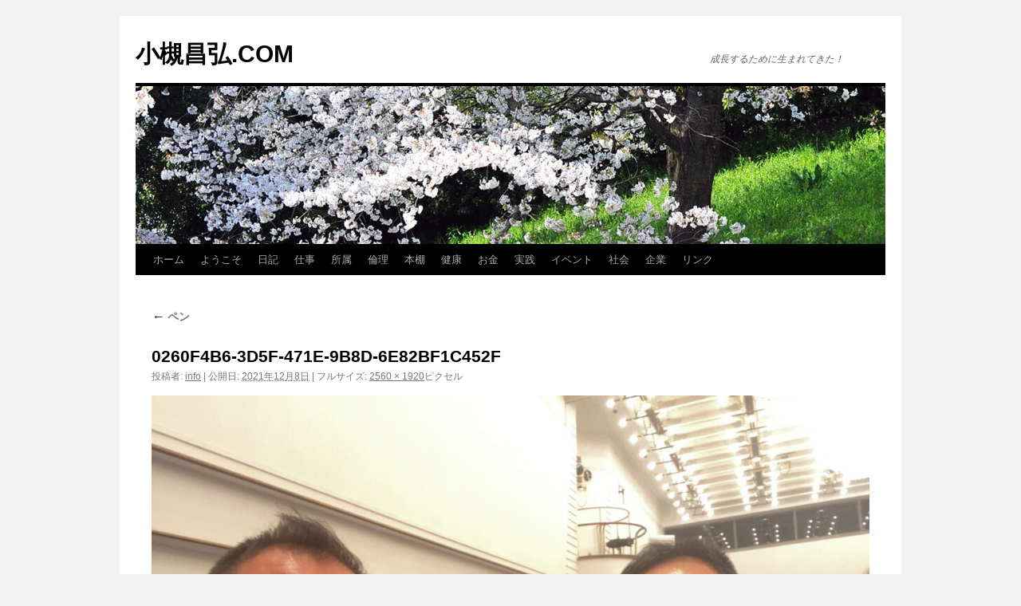

--- FILE ---
content_type: text/html; charset=UTF-8
request_url: http://otsukimasahiro.com/%E3%83%9A%E3%83%B3/0260f4b6-3d5f-471e-9b8d-6e82bf1c452f/
body_size: 9843
content:
<!DOCTYPE html>
<html dir="ltr" lang="ja" prefix="og: https://ogp.me/ns#">
<head>
<meta charset="UTF-8" />

<link rel="profile" href="https://gmpg.org/xfn/11" />
<link rel="stylesheet" type="text/css" media="all" href="http://otsukimasahiro.com/wp-content/themes/twentyten/style.css?ver=20250415" />
<link rel="pingback" href="http://otsukimasahiro.com/xmlrpc.php">
	<style>img:is([sizes="auto" i], [sizes^="auto," i]) { contain-intrinsic-size: 3000px 1500px }</style>
	
		<!-- All in One SEO 4.8.7 - aioseo.com -->
		<title>0260F4B6-3D5F-471E-9B8D-6E82BF1C452F | 小槻昌弘.COM</title>
	<meta name="robots" content="max-image-preview:large" />
	<meta name="author" content="info"/>
	<link rel="canonical" href="http://otsukimasahiro.com/%e3%83%9a%e3%83%b3/0260f4b6-3d5f-471e-9b8d-6e82bf1c452f/" />
	<meta name="generator" content="All in One SEO (AIOSEO) 4.8.7" />
		<meta property="og:locale" content="ja_JP" />
		<meta property="og:site_name" content="小槻昌弘.COM | 成長するために生まれてきた！" />
		<meta property="og:type" content="article" />
		<meta property="og:title" content="0260F4B6-3D5F-471E-9B8D-6E82BF1C452F | 小槻昌弘.COM" />
		<meta property="og:url" content="http://otsukimasahiro.com/%e3%83%9a%e3%83%b3/0260f4b6-3d5f-471e-9b8d-6e82bf1c452f/" />
		<meta property="article:published_time" content="2021-12-07T20:25:51+00:00" />
		<meta property="article:modified_time" content="2021-12-07T20:25:51+00:00" />
		<meta property="article:publisher" content="https://www.facebook.com/otsukimasahiro" />
		<meta name="twitter:card" content="summary" />
		<meta name="twitter:site" content="@otsuki2009" />
		<meta name="twitter:title" content="0260F4B6-3D5F-471E-9B8D-6E82BF1C452F | 小槻昌弘.COM" />
		<meta name="twitter:creator" content="@otsuki2009" />
		<script type="application/ld+json" class="aioseo-schema">
			{"@context":"https:\/\/schema.org","@graph":[{"@type":"BreadcrumbList","@id":"http:\/\/otsukimasahiro.com\/%e3%83%9a%e3%83%b3\/0260f4b6-3d5f-471e-9b8d-6e82bf1c452f\/#breadcrumblist","itemListElement":[{"@type":"ListItem","@id":"http:\/\/otsukimasahiro.com#listItem","position":1,"name":"Home","item":"http:\/\/otsukimasahiro.com","nextItem":{"@type":"ListItem","@id":"http:\/\/otsukimasahiro.com\/%e3%83%9a%e3%83%b3\/0260f4b6-3d5f-471e-9b8d-6e82bf1c452f\/#listItem","name":"0260F4B6-3D5F-471E-9B8D-6E82BF1C452F"}},{"@type":"ListItem","@id":"http:\/\/otsukimasahiro.com\/%e3%83%9a%e3%83%b3\/0260f4b6-3d5f-471e-9b8d-6e82bf1c452f\/#listItem","position":2,"name":"0260F4B6-3D5F-471E-9B8D-6E82BF1C452F","previousItem":{"@type":"ListItem","@id":"http:\/\/otsukimasahiro.com#listItem","name":"Home"}}]},{"@type":"ItemPage","@id":"http:\/\/otsukimasahiro.com\/%e3%83%9a%e3%83%b3\/0260f4b6-3d5f-471e-9b8d-6e82bf1c452f\/#itempage","url":"http:\/\/otsukimasahiro.com\/%e3%83%9a%e3%83%b3\/0260f4b6-3d5f-471e-9b8d-6e82bf1c452f\/","name":"0260F4B6-3D5F-471E-9B8D-6E82BF1C452F | \u5c0f\u69fb\u660c\u5f18.COM","inLanguage":"ja","isPartOf":{"@id":"http:\/\/otsukimasahiro.com\/#website"},"breadcrumb":{"@id":"http:\/\/otsukimasahiro.com\/%e3%83%9a%e3%83%b3\/0260f4b6-3d5f-471e-9b8d-6e82bf1c452f\/#breadcrumblist"},"author":{"@id":"http:\/\/otsukimasahiro.com\/author\/info\/#author"},"creator":{"@id":"http:\/\/otsukimasahiro.com\/author\/info\/#author"},"datePublished":"2021-12-08T05:25:51+09:00","dateModified":"2021-12-08T05:25:51+09:00"},{"@type":"Person","@id":"http:\/\/otsukimasahiro.com\/#person","name":"info"},{"@type":"Person","@id":"http:\/\/otsukimasahiro.com\/author\/info\/#author","url":"http:\/\/otsukimasahiro.com\/author\/info\/","name":"info"},{"@type":"WebSite","@id":"http:\/\/otsukimasahiro.com\/#website","url":"http:\/\/otsukimasahiro.com\/","name":"\u5c0f\u69fb\u660c\u5f18.COM","description":"\u6210\u9577\u3059\u308b\u305f\u3081\u306b\u751f\u307e\u308c\u3066\u304d\u305f\uff01","inLanguage":"ja","publisher":{"@id":"http:\/\/otsukimasahiro.com\/#person"}}]}
		</script>
		<!-- All in One SEO -->

<link rel='dns-prefetch' href='//webfonts.xserver.jp' />
<link rel="alternate" type="application/rss+xml" title="小槻昌弘.COM &raquo; フィード" href="http://otsukimasahiro.com/feed/" />
<link rel="alternate" type="application/rss+xml" title="小槻昌弘.COM &raquo; コメントフィード" href="http://otsukimasahiro.com/comments/feed/" />
<script type="text/javascript">
/* <![CDATA[ */
window._wpemojiSettings = {"baseUrl":"https:\/\/s.w.org\/images\/core\/emoji\/16.0.1\/72x72\/","ext":".png","svgUrl":"https:\/\/s.w.org\/images\/core\/emoji\/16.0.1\/svg\/","svgExt":".svg","source":{"concatemoji":"http:\/\/otsukimasahiro.com\/wp-includes\/js\/wp-emoji-release.min.js?ver=6.8.3"}};
/*! This file is auto-generated */
!function(s,n){var o,i,e;function c(e){try{var t={supportTests:e,timestamp:(new Date).valueOf()};sessionStorage.setItem(o,JSON.stringify(t))}catch(e){}}function p(e,t,n){e.clearRect(0,0,e.canvas.width,e.canvas.height),e.fillText(t,0,0);var t=new Uint32Array(e.getImageData(0,0,e.canvas.width,e.canvas.height).data),a=(e.clearRect(0,0,e.canvas.width,e.canvas.height),e.fillText(n,0,0),new Uint32Array(e.getImageData(0,0,e.canvas.width,e.canvas.height).data));return t.every(function(e,t){return e===a[t]})}function u(e,t){e.clearRect(0,0,e.canvas.width,e.canvas.height),e.fillText(t,0,0);for(var n=e.getImageData(16,16,1,1),a=0;a<n.data.length;a++)if(0!==n.data[a])return!1;return!0}function f(e,t,n,a){switch(t){case"flag":return n(e,"\ud83c\udff3\ufe0f\u200d\u26a7\ufe0f","\ud83c\udff3\ufe0f\u200b\u26a7\ufe0f")?!1:!n(e,"\ud83c\udde8\ud83c\uddf6","\ud83c\udde8\u200b\ud83c\uddf6")&&!n(e,"\ud83c\udff4\udb40\udc67\udb40\udc62\udb40\udc65\udb40\udc6e\udb40\udc67\udb40\udc7f","\ud83c\udff4\u200b\udb40\udc67\u200b\udb40\udc62\u200b\udb40\udc65\u200b\udb40\udc6e\u200b\udb40\udc67\u200b\udb40\udc7f");case"emoji":return!a(e,"\ud83e\udedf")}return!1}function g(e,t,n,a){var r="undefined"!=typeof WorkerGlobalScope&&self instanceof WorkerGlobalScope?new OffscreenCanvas(300,150):s.createElement("canvas"),o=r.getContext("2d",{willReadFrequently:!0}),i=(o.textBaseline="top",o.font="600 32px Arial",{});return e.forEach(function(e){i[e]=t(o,e,n,a)}),i}function t(e){var t=s.createElement("script");t.src=e,t.defer=!0,s.head.appendChild(t)}"undefined"!=typeof Promise&&(o="wpEmojiSettingsSupports",i=["flag","emoji"],n.supports={everything:!0,everythingExceptFlag:!0},e=new Promise(function(e){s.addEventListener("DOMContentLoaded",e,{once:!0})}),new Promise(function(t){var n=function(){try{var e=JSON.parse(sessionStorage.getItem(o));if("object"==typeof e&&"number"==typeof e.timestamp&&(new Date).valueOf()<e.timestamp+604800&&"object"==typeof e.supportTests)return e.supportTests}catch(e){}return null}();if(!n){if("undefined"!=typeof Worker&&"undefined"!=typeof OffscreenCanvas&&"undefined"!=typeof URL&&URL.createObjectURL&&"undefined"!=typeof Blob)try{var e="postMessage("+g.toString()+"("+[JSON.stringify(i),f.toString(),p.toString(),u.toString()].join(",")+"));",a=new Blob([e],{type:"text/javascript"}),r=new Worker(URL.createObjectURL(a),{name:"wpTestEmojiSupports"});return void(r.onmessage=function(e){c(n=e.data),r.terminate(),t(n)})}catch(e){}c(n=g(i,f,p,u))}t(n)}).then(function(e){for(var t in e)n.supports[t]=e[t],n.supports.everything=n.supports.everything&&n.supports[t],"flag"!==t&&(n.supports.everythingExceptFlag=n.supports.everythingExceptFlag&&n.supports[t]);n.supports.everythingExceptFlag=n.supports.everythingExceptFlag&&!n.supports.flag,n.DOMReady=!1,n.readyCallback=function(){n.DOMReady=!0}}).then(function(){return e}).then(function(){var e;n.supports.everything||(n.readyCallback(),(e=n.source||{}).concatemoji?t(e.concatemoji):e.wpemoji&&e.twemoji&&(t(e.twemoji),t(e.wpemoji)))}))}((window,document),window._wpemojiSettings);
/* ]]> */
</script>
<style id='wp-emoji-styles-inline-css' type='text/css'>

	img.wp-smiley, img.emoji {
		display: inline !important;
		border: none !important;
		box-shadow: none !important;
		height: 1em !important;
		width: 1em !important;
		margin: 0 0.07em !important;
		vertical-align: -0.1em !important;
		background: none !important;
		padding: 0 !important;
	}
</style>
<link rel='stylesheet' id='wp-block-library-css' href='http://otsukimasahiro.com/wp-includes/css/dist/block-library/style.min.css?ver=6.8.3' type='text/css' media='all' />
<style id='wp-block-library-theme-inline-css' type='text/css'>
.wp-block-audio :where(figcaption){color:#555;font-size:13px;text-align:center}.is-dark-theme .wp-block-audio :where(figcaption){color:#ffffffa6}.wp-block-audio{margin:0 0 1em}.wp-block-code{border:1px solid #ccc;border-radius:4px;font-family:Menlo,Consolas,monaco,monospace;padding:.8em 1em}.wp-block-embed :where(figcaption){color:#555;font-size:13px;text-align:center}.is-dark-theme .wp-block-embed :where(figcaption){color:#ffffffa6}.wp-block-embed{margin:0 0 1em}.blocks-gallery-caption{color:#555;font-size:13px;text-align:center}.is-dark-theme .blocks-gallery-caption{color:#ffffffa6}:root :where(.wp-block-image figcaption){color:#555;font-size:13px;text-align:center}.is-dark-theme :root :where(.wp-block-image figcaption){color:#ffffffa6}.wp-block-image{margin:0 0 1em}.wp-block-pullquote{border-bottom:4px solid;border-top:4px solid;color:currentColor;margin-bottom:1.75em}.wp-block-pullquote cite,.wp-block-pullquote footer,.wp-block-pullquote__citation{color:currentColor;font-size:.8125em;font-style:normal;text-transform:uppercase}.wp-block-quote{border-left:.25em solid;margin:0 0 1.75em;padding-left:1em}.wp-block-quote cite,.wp-block-quote footer{color:currentColor;font-size:.8125em;font-style:normal;position:relative}.wp-block-quote:where(.has-text-align-right){border-left:none;border-right:.25em solid;padding-left:0;padding-right:1em}.wp-block-quote:where(.has-text-align-center){border:none;padding-left:0}.wp-block-quote.is-large,.wp-block-quote.is-style-large,.wp-block-quote:where(.is-style-plain){border:none}.wp-block-search .wp-block-search__label{font-weight:700}.wp-block-search__button{border:1px solid #ccc;padding:.375em .625em}:where(.wp-block-group.has-background){padding:1.25em 2.375em}.wp-block-separator.has-css-opacity{opacity:.4}.wp-block-separator{border:none;border-bottom:2px solid;margin-left:auto;margin-right:auto}.wp-block-separator.has-alpha-channel-opacity{opacity:1}.wp-block-separator:not(.is-style-wide):not(.is-style-dots){width:100px}.wp-block-separator.has-background:not(.is-style-dots){border-bottom:none;height:1px}.wp-block-separator.has-background:not(.is-style-wide):not(.is-style-dots){height:2px}.wp-block-table{margin:0 0 1em}.wp-block-table td,.wp-block-table th{word-break:normal}.wp-block-table :where(figcaption){color:#555;font-size:13px;text-align:center}.is-dark-theme .wp-block-table :where(figcaption){color:#ffffffa6}.wp-block-video :where(figcaption){color:#555;font-size:13px;text-align:center}.is-dark-theme .wp-block-video :where(figcaption){color:#ffffffa6}.wp-block-video{margin:0 0 1em}:root :where(.wp-block-template-part.has-background){margin-bottom:0;margin-top:0;padding:1.25em 2.375em}
</style>
<style id='classic-theme-styles-inline-css' type='text/css'>
/*! This file is auto-generated */
.wp-block-button__link{color:#fff;background-color:#32373c;border-radius:9999px;box-shadow:none;text-decoration:none;padding:calc(.667em + 2px) calc(1.333em + 2px);font-size:1.125em}.wp-block-file__button{background:#32373c;color:#fff;text-decoration:none}
</style>
<style id='pdfemb-pdf-embedder-viewer-style-inline-css' type='text/css'>
.wp-block-pdfemb-pdf-embedder-viewer{max-width:none}

</style>
<style id='global-styles-inline-css' type='text/css'>
:root{--wp--preset--aspect-ratio--square: 1;--wp--preset--aspect-ratio--4-3: 4/3;--wp--preset--aspect-ratio--3-4: 3/4;--wp--preset--aspect-ratio--3-2: 3/2;--wp--preset--aspect-ratio--2-3: 2/3;--wp--preset--aspect-ratio--16-9: 16/9;--wp--preset--aspect-ratio--9-16: 9/16;--wp--preset--color--black: #000;--wp--preset--color--cyan-bluish-gray: #abb8c3;--wp--preset--color--white: #fff;--wp--preset--color--pale-pink: #f78da7;--wp--preset--color--vivid-red: #cf2e2e;--wp--preset--color--luminous-vivid-orange: #ff6900;--wp--preset--color--luminous-vivid-amber: #fcb900;--wp--preset--color--light-green-cyan: #7bdcb5;--wp--preset--color--vivid-green-cyan: #00d084;--wp--preset--color--pale-cyan-blue: #8ed1fc;--wp--preset--color--vivid-cyan-blue: #0693e3;--wp--preset--color--vivid-purple: #9b51e0;--wp--preset--color--blue: #0066cc;--wp--preset--color--medium-gray: #666;--wp--preset--color--light-gray: #f1f1f1;--wp--preset--gradient--vivid-cyan-blue-to-vivid-purple: linear-gradient(135deg,rgba(6,147,227,1) 0%,rgb(155,81,224) 100%);--wp--preset--gradient--light-green-cyan-to-vivid-green-cyan: linear-gradient(135deg,rgb(122,220,180) 0%,rgb(0,208,130) 100%);--wp--preset--gradient--luminous-vivid-amber-to-luminous-vivid-orange: linear-gradient(135deg,rgba(252,185,0,1) 0%,rgba(255,105,0,1) 100%);--wp--preset--gradient--luminous-vivid-orange-to-vivid-red: linear-gradient(135deg,rgba(255,105,0,1) 0%,rgb(207,46,46) 100%);--wp--preset--gradient--very-light-gray-to-cyan-bluish-gray: linear-gradient(135deg,rgb(238,238,238) 0%,rgb(169,184,195) 100%);--wp--preset--gradient--cool-to-warm-spectrum: linear-gradient(135deg,rgb(74,234,220) 0%,rgb(151,120,209) 20%,rgb(207,42,186) 40%,rgb(238,44,130) 60%,rgb(251,105,98) 80%,rgb(254,248,76) 100%);--wp--preset--gradient--blush-light-purple: linear-gradient(135deg,rgb(255,206,236) 0%,rgb(152,150,240) 100%);--wp--preset--gradient--blush-bordeaux: linear-gradient(135deg,rgb(254,205,165) 0%,rgb(254,45,45) 50%,rgb(107,0,62) 100%);--wp--preset--gradient--luminous-dusk: linear-gradient(135deg,rgb(255,203,112) 0%,rgb(199,81,192) 50%,rgb(65,88,208) 100%);--wp--preset--gradient--pale-ocean: linear-gradient(135deg,rgb(255,245,203) 0%,rgb(182,227,212) 50%,rgb(51,167,181) 100%);--wp--preset--gradient--electric-grass: linear-gradient(135deg,rgb(202,248,128) 0%,rgb(113,206,126) 100%);--wp--preset--gradient--midnight: linear-gradient(135deg,rgb(2,3,129) 0%,rgb(40,116,252) 100%);--wp--preset--font-size--small: 13px;--wp--preset--font-size--medium: 20px;--wp--preset--font-size--large: 36px;--wp--preset--font-size--x-large: 42px;--wp--preset--spacing--20: 0.44rem;--wp--preset--spacing--30: 0.67rem;--wp--preset--spacing--40: 1rem;--wp--preset--spacing--50: 1.5rem;--wp--preset--spacing--60: 2.25rem;--wp--preset--spacing--70: 3.38rem;--wp--preset--spacing--80: 5.06rem;--wp--preset--shadow--natural: 6px 6px 9px rgba(0, 0, 0, 0.2);--wp--preset--shadow--deep: 12px 12px 50px rgba(0, 0, 0, 0.4);--wp--preset--shadow--sharp: 6px 6px 0px rgba(0, 0, 0, 0.2);--wp--preset--shadow--outlined: 6px 6px 0px -3px rgba(255, 255, 255, 1), 6px 6px rgba(0, 0, 0, 1);--wp--preset--shadow--crisp: 6px 6px 0px rgba(0, 0, 0, 1);}:where(.is-layout-flex){gap: 0.5em;}:where(.is-layout-grid){gap: 0.5em;}body .is-layout-flex{display: flex;}.is-layout-flex{flex-wrap: wrap;align-items: center;}.is-layout-flex > :is(*, div){margin: 0;}body .is-layout-grid{display: grid;}.is-layout-grid > :is(*, div){margin: 0;}:where(.wp-block-columns.is-layout-flex){gap: 2em;}:where(.wp-block-columns.is-layout-grid){gap: 2em;}:where(.wp-block-post-template.is-layout-flex){gap: 1.25em;}:where(.wp-block-post-template.is-layout-grid){gap: 1.25em;}.has-black-color{color: var(--wp--preset--color--black) !important;}.has-cyan-bluish-gray-color{color: var(--wp--preset--color--cyan-bluish-gray) !important;}.has-white-color{color: var(--wp--preset--color--white) !important;}.has-pale-pink-color{color: var(--wp--preset--color--pale-pink) !important;}.has-vivid-red-color{color: var(--wp--preset--color--vivid-red) !important;}.has-luminous-vivid-orange-color{color: var(--wp--preset--color--luminous-vivid-orange) !important;}.has-luminous-vivid-amber-color{color: var(--wp--preset--color--luminous-vivid-amber) !important;}.has-light-green-cyan-color{color: var(--wp--preset--color--light-green-cyan) !important;}.has-vivid-green-cyan-color{color: var(--wp--preset--color--vivid-green-cyan) !important;}.has-pale-cyan-blue-color{color: var(--wp--preset--color--pale-cyan-blue) !important;}.has-vivid-cyan-blue-color{color: var(--wp--preset--color--vivid-cyan-blue) !important;}.has-vivid-purple-color{color: var(--wp--preset--color--vivid-purple) !important;}.has-black-background-color{background-color: var(--wp--preset--color--black) !important;}.has-cyan-bluish-gray-background-color{background-color: var(--wp--preset--color--cyan-bluish-gray) !important;}.has-white-background-color{background-color: var(--wp--preset--color--white) !important;}.has-pale-pink-background-color{background-color: var(--wp--preset--color--pale-pink) !important;}.has-vivid-red-background-color{background-color: var(--wp--preset--color--vivid-red) !important;}.has-luminous-vivid-orange-background-color{background-color: var(--wp--preset--color--luminous-vivid-orange) !important;}.has-luminous-vivid-amber-background-color{background-color: var(--wp--preset--color--luminous-vivid-amber) !important;}.has-light-green-cyan-background-color{background-color: var(--wp--preset--color--light-green-cyan) !important;}.has-vivid-green-cyan-background-color{background-color: var(--wp--preset--color--vivid-green-cyan) !important;}.has-pale-cyan-blue-background-color{background-color: var(--wp--preset--color--pale-cyan-blue) !important;}.has-vivid-cyan-blue-background-color{background-color: var(--wp--preset--color--vivid-cyan-blue) !important;}.has-vivid-purple-background-color{background-color: var(--wp--preset--color--vivid-purple) !important;}.has-black-border-color{border-color: var(--wp--preset--color--black) !important;}.has-cyan-bluish-gray-border-color{border-color: var(--wp--preset--color--cyan-bluish-gray) !important;}.has-white-border-color{border-color: var(--wp--preset--color--white) !important;}.has-pale-pink-border-color{border-color: var(--wp--preset--color--pale-pink) !important;}.has-vivid-red-border-color{border-color: var(--wp--preset--color--vivid-red) !important;}.has-luminous-vivid-orange-border-color{border-color: var(--wp--preset--color--luminous-vivid-orange) !important;}.has-luminous-vivid-amber-border-color{border-color: var(--wp--preset--color--luminous-vivid-amber) !important;}.has-light-green-cyan-border-color{border-color: var(--wp--preset--color--light-green-cyan) !important;}.has-vivid-green-cyan-border-color{border-color: var(--wp--preset--color--vivid-green-cyan) !important;}.has-pale-cyan-blue-border-color{border-color: var(--wp--preset--color--pale-cyan-blue) !important;}.has-vivid-cyan-blue-border-color{border-color: var(--wp--preset--color--vivid-cyan-blue) !important;}.has-vivid-purple-border-color{border-color: var(--wp--preset--color--vivid-purple) !important;}.has-vivid-cyan-blue-to-vivid-purple-gradient-background{background: var(--wp--preset--gradient--vivid-cyan-blue-to-vivid-purple) !important;}.has-light-green-cyan-to-vivid-green-cyan-gradient-background{background: var(--wp--preset--gradient--light-green-cyan-to-vivid-green-cyan) !important;}.has-luminous-vivid-amber-to-luminous-vivid-orange-gradient-background{background: var(--wp--preset--gradient--luminous-vivid-amber-to-luminous-vivid-orange) !important;}.has-luminous-vivid-orange-to-vivid-red-gradient-background{background: var(--wp--preset--gradient--luminous-vivid-orange-to-vivid-red) !important;}.has-very-light-gray-to-cyan-bluish-gray-gradient-background{background: var(--wp--preset--gradient--very-light-gray-to-cyan-bluish-gray) !important;}.has-cool-to-warm-spectrum-gradient-background{background: var(--wp--preset--gradient--cool-to-warm-spectrum) !important;}.has-blush-light-purple-gradient-background{background: var(--wp--preset--gradient--blush-light-purple) !important;}.has-blush-bordeaux-gradient-background{background: var(--wp--preset--gradient--blush-bordeaux) !important;}.has-luminous-dusk-gradient-background{background: var(--wp--preset--gradient--luminous-dusk) !important;}.has-pale-ocean-gradient-background{background: var(--wp--preset--gradient--pale-ocean) !important;}.has-electric-grass-gradient-background{background: var(--wp--preset--gradient--electric-grass) !important;}.has-midnight-gradient-background{background: var(--wp--preset--gradient--midnight) !important;}.has-small-font-size{font-size: var(--wp--preset--font-size--small) !important;}.has-medium-font-size{font-size: var(--wp--preset--font-size--medium) !important;}.has-large-font-size{font-size: var(--wp--preset--font-size--large) !important;}.has-x-large-font-size{font-size: var(--wp--preset--font-size--x-large) !important;}
:where(.wp-block-post-template.is-layout-flex){gap: 1.25em;}:where(.wp-block-post-template.is-layout-grid){gap: 1.25em;}
:where(.wp-block-columns.is-layout-flex){gap: 2em;}:where(.wp-block-columns.is-layout-grid){gap: 2em;}
:root :where(.wp-block-pullquote){font-size: 1.5em;line-height: 1.6;}
</style>
<link rel='stylesheet' id='twentyten-block-style-css' href='http://otsukimasahiro.com/wp-content/themes/twentyten/blocks.css?ver=20250220' type='text/css' media='all' />
<script type="text/javascript" src="http://otsukimasahiro.com/wp-includes/js/jquery/jquery.min.js?ver=3.7.1" id="jquery-core-js"></script>
<script type="text/javascript" src="http://otsukimasahiro.com/wp-includes/js/jquery/jquery-migrate.min.js?ver=3.4.1" id="jquery-migrate-js"></script>
<script type="text/javascript" src="//webfonts.xserver.jp/js/xserverv3.js?fadein=0&amp;ver=2.0.8" id="typesquare_std-js"></script>
<link rel="https://api.w.org/" href="http://otsukimasahiro.com/wp-json/" /><link rel="alternate" title="JSON" type="application/json" href="http://otsukimasahiro.com/wp-json/wp/v2/media/2956" /><link rel="EditURI" type="application/rsd+xml" title="RSD" href="http://otsukimasahiro.com/xmlrpc.php?rsd" />
<meta name="generator" content="WordPress 6.8.3" />
<link rel='shortlink' href='http://otsukimasahiro.com/?p=2956' />
<link rel="alternate" title="oEmbed (JSON)" type="application/json+oembed" href="http://otsukimasahiro.com/wp-json/oembed/1.0/embed?url=http%3A%2F%2Fotsukimasahiro.com%2F%25e3%2583%259a%25e3%2583%25b3%2F0260f4b6-3d5f-471e-9b8d-6e82bf1c452f%2F" />
<link rel="alternate" title="oEmbed (XML)" type="text/xml+oembed" href="http://otsukimasahiro.com/wp-json/oembed/1.0/embed?url=http%3A%2F%2Fotsukimasahiro.com%2F%25e3%2583%259a%25e3%2583%25b3%2F0260f4b6-3d5f-471e-9b8d-6e82bf1c452f%2F&#038;format=xml" />
<style data-context="foundation-flickity-css">/*! Flickity v2.0.2
http://flickity.metafizzy.co
---------------------------------------------- */.flickity-enabled{position:relative}.flickity-enabled:focus{outline:0}.flickity-viewport{overflow:hidden;position:relative;height:100%}.flickity-slider{position:absolute;width:100%;height:100%}.flickity-enabled.is-draggable{-webkit-tap-highlight-color:transparent;tap-highlight-color:transparent;-webkit-user-select:none;-moz-user-select:none;-ms-user-select:none;user-select:none}.flickity-enabled.is-draggable .flickity-viewport{cursor:move;cursor:-webkit-grab;cursor:grab}.flickity-enabled.is-draggable .flickity-viewport.is-pointer-down{cursor:-webkit-grabbing;cursor:grabbing}.flickity-prev-next-button{position:absolute;top:50%;width:44px;height:44px;border:none;border-radius:50%;background:#fff;background:hsla(0,0%,100%,.75);cursor:pointer;-webkit-transform:translateY(-50%);transform:translateY(-50%)}.flickity-prev-next-button:hover{background:#fff}.flickity-prev-next-button:focus{outline:0;box-shadow:0 0 0 5px #09f}.flickity-prev-next-button:active{opacity:.6}.flickity-prev-next-button.previous{left:10px}.flickity-prev-next-button.next{right:10px}.flickity-rtl .flickity-prev-next-button.previous{left:auto;right:10px}.flickity-rtl .flickity-prev-next-button.next{right:auto;left:10px}.flickity-prev-next-button:disabled{opacity:.3;cursor:auto}.flickity-prev-next-button svg{position:absolute;left:20%;top:20%;width:60%;height:60%}.flickity-prev-next-button .arrow{fill:#333}.flickity-page-dots{position:absolute;width:100%;bottom:-25px;padding:0;margin:0;list-style:none;text-align:center;line-height:1}.flickity-rtl .flickity-page-dots{direction:rtl}.flickity-page-dots .dot{display:inline-block;width:10px;height:10px;margin:0 8px;background:#333;border-radius:50%;opacity:.25;cursor:pointer}.flickity-page-dots .dot.is-selected{opacity:1}</style><style data-context="foundation-slideout-css">.slideout-menu{position:fixed;left:0;top:0;bottom:0;right:auto;z-index:0;width:256px;overflow-y:auto;-webkit-overflow-scrolling:touch;display:none}.slideout-menu.pushit-right{left:auto;right:0}.slideout-panel{position:relative;z-index:1;will-change:transform}.slideout-open,.slideout-open .slideout-panel,.slideout-open body{overflow:hidden}.slideout-open .slideout-menu{display:block}.pushit{display:none}</style><link rel="icon" href="http://otsukimasahiro.com/wp-content/uploads/2020/04/cropped-BE163822-A0A7-437D-92AB-1183BC294D68-32x32.jpeg" sizes="32x32" />
<link rel="icon" href="http://otsukimasahiro.com/wp-content/uploads/2020/04/cropped-BE163822-A0A7-437D-92AB-1183BC294D68-192x192.jpeg" sizes="192x192" />
<link rel="apple-touch-icon" href="http://otsukimasahiro.com/wp-content/uploads/2020/04/cropped-BE163822-A0A7-437D-92AB-1183BC294D68-180x180.jpeg" />
<meta name="msapplication-TileImage" content="http://otsukimasahiro.com/wp-content/uploads/2020/04/cropped-BE163822-A0A7-437D-92AB-1183BC294D68-270x270.jpeg" />
<style>.ios7.web-app-mode.has-fixed header{ background-color: rgba(3,122,221,.88);}</style></head>

<body class="attachment wp-singular attachment-template-default single single-attachment postid-2956 attachmentid-2956 attachment-jpeg wp-theme-twentyten">
<div id="wrapper" class="hfeed">
		<a href="#content" class="screen-reader-text skip-link">コンテンツへスキップ</a>
	<div id="header">
		<div id="masthead">
			<div id="branding" role="banner">
								<div id="site-title">
					<span>
											<a href="http://otsukimasahiro.com/" rel="home" >小槻昌弘.COM</a>
					</span>
				</div>
				<div id="site-description">成長するために生まれてきた！</div>

				<img src="http://otsukimasahiro.com/wp-content/themes/twentyten/images/headers/cherryblossoms.jpg" width="940" height="198" alt="小槻昌弘.COM" decoding="async" fetchpriority="high" />			</div><!-- #branding -->

			<div id="access" role="navigation">
				<div class="menu-header"><ul id="menu-menu-1" class="menu"><li id="menu-item-4753" class="menu-item menu-item-type-custom menu-item-object-custom menu-item-home menu-item-4753"><a href="http://otsukimasahiro.com/">ホーム</a></li>
<li id="menu-item-4754" class="menu-item menu-item-type-post_type menu-item-object-page menu-item-4754"><a href="http://otsukimasahiro.com/%e5%b0%8f%e6%a7%bb%e6%98%8c%e5%bc%98%e3%83%89%e3%83%83%e3%83%88%e3%82%b3%e3%83%a0%e3%81%b8%e3%82%88%e3%81%86%e3%81%93%e3%81%9d%ef%bc%81/">ようこそ</a></li>
<li id="menu-item-4774" class="menu-item menu-item-type-taxonomy menu-item-object-category menu-item-4774"><a href="http://otsukimasahiro.com/category/%e6%97%a5%e8%a8%98/">日記</a></li>
<li id="menu-item-4756" class="menu-item menu-item-type-post_type menu-item-object-page menu-item-has-children menu-item-4756"><a href="http://otsukimasahiro.com/%e4%bb%95%e4%ba%8b/">仕事</a>
<ul class="sub-menu">
	<li id="menu-item-4806" class="menu-item menu-item-type-taxonomy menu-item-object-category menu-item-4806"><a href="http://otsukimasahiro.com/category/%e4%b8%8d%e5%8b%95%e7%94%a3/">不動産</a></li>
	<li id="menu-item-4807" class="menu-item menu-item-type-taxonomy menu-item-object-category menu-item-4807"><a href="http://otsukimasahiro.com/category/%e7%ab%b6%e5%a3%b2%e4%b8%8d%e5%8b%95%e7%94%a3/">競売不動産</a></li>
</ul>
</li>
<li id="menu-item-4758" class="menu-item menu-item-type-post_type menu-item-object-page menu-item-4758"><a href="http://otsukimasahiro.com/%e6%89%80%e5%b1%9e/">所属</a></li>
<li id="menu-item-4794" class="menu-item menu-item-type-taxonomy menu-item-object-category menu-item-4794"><a href="http://otsukimasahiro.com/category/%e5%80%ab%e7%90%86/">倫理</a></li>
<li id="menu-item-3399" class="menu-item menu-item-type-taxonomy menu-item-object-category menu-item-3399"><a href="http://otsukimasahiro.com/category/%e6%9c%ac/">本棚</a></li>
<li id="menu-item-4771" class="menu-item menu-item-type-taxonomy menu-item-object-category menu-item-4771"><a href="http://otsukimasahiro.com/category/%e5%81%a5%e5%ba%b7/">健康</a></li>
<li id="menu-item-4772" class="menu-item menu-item-type-taxonomy menu-item-object-category menu-item-4772"><a href="http://otsukimasahiro.com/category/%e7%b5%8c%e6%b8%88%e5%8a%9b/">お金</a></li>
<li id="menu-item-4773" class="menu-item menu-item-type-taxonomy menu-item-object-category menu-item-4773"><a href="http://otsukimasahiro.com/category/%e5%ae%9f%e8%b7%b5/">実践</a></li>
<li id="menu-item-4805" class="menu-item menu-item-type-taxonomy menu-item-object-category menu-item-has-children menu-item-4805"><a href="http://otsukimasahiro.com/category/%e9%9f%b3%e6%a5%bd/">イベント</a>
<ul class="sub-menu">
	<li id="menu-item-4775" class="menu-item menu-item-type-taxonomy menu-item-object-category menu-item-4775"><a href="http://otsukimasahiro.com/category/%e6%ad%8c%e5%a3%b0/">歌声</a></li>
</ul>
</li>
<li id="menu-item-4819" class="menu-item menu-item-type-taxonomy menu-item-object-category menu-item-has-children menu-item-4819"><a href="http://otsukimasahiro.com/category/%e7%a4%be%e4%bc%9a/">社会</a>
<ul class="sub-menu">
	<li id="menu-item-4820" class="menu-item menu-item-type-taxonomy menu-item-object-category menu-item-4820"><a href="http://otsukimasahiro.com/category/%e7%a4%be%e4%bc%9a/%e8%b2%a2%e7%8c%ae/">貢献</a></li>
</ul>
</li>
<li id="menu-item-4757" class="menu-item menu-item-type-post_type menu-item-object-page menu-item-4757"><a href="http://otsukimasahiro.com/%e5%80%ab%e7%90%86%e6%b3%95%e4%ba%ba%e4%bc%9a%e5%8f%82%e5%8a%a0%e4%bc%81%e6%a5%ad/">企業</a></li>
<li id="menu-item-4791" class="menu-item menu-item-type-post_type menu-item-object-page menu-item-4791"><a href="http://otsukimasahiro.com/%e3%82%b5%e3%82%a4%e3%83%88%e3%83%aa%e3%83%b3%e3%82%af/">リンク</a></li>
</ul></div>			</div><!-- #access -->
		</div><!-- #masthead -->
	</div><!-- #header -->

	<div id="main">

		<div id="container" class="single-attachment">
			<div id="content" role="main">

			

									<p class="page-title"><a href="http://otsukimasahiro.com/%e3%83%9a%e3%83%b3/" title="ペン へ移動" rel="gallery">
						<span class="meta-nav">&larr;</span> ペン					</a></p>
				
					<div id="post-2956" class="post-2956 attachment type-attachment status-inherit hentry">
					<h2 class="entry-title">0260F4B6-3D5F-471E-9B8D-6E82BF1C452F</h2>

					<div class="entry-meta">
						<span class="meta-prep meta-prep-author">投稿者:</span> <span class="author vcard"><a class="url fn n" href="http://otsukimasahiro.com/author/info/" title="info の投稿をすべて表示" rel="author">info</a></span>							<span class="meta-sep">|</span>
							<span class="meta-prep meta-prep-entry-date">公開日:</span> <span class="entry-date"><abbr class="published" title="5:25 AM">2021年12月8日</abbr></span> <span class="meta-sep">|</span> フルサイズ: <a href="http://otsukimasahiro.com/wp-content/uploads/2021/12/0260F4B6-3D5F-471E-9B8D-6E82BF1C452F-scaled.jpeg" title="フルサイズ画像へのリンク">2560 &times; 1920</a>ピクセル													</div><!-- .entry-meta -->

						<div class="entry-content">
						<div class="entry-attachment">
								<p class="attachment"><a href="http://otsukimasahiro.com/wp-content/uploads/2021/12/0260F4B6-3D5F-471E-9B8D-6E82BF1C452F-scaled.jpeg" title="0260F4B6-3D5F-471E-9B8D-6E82BF1C452F" rel="attachment">
							<img width="900" height="675" src="http://otsukimasahiro.com/wp-content/uploads/2021/12/0260F4B6-3D5F-471E-9B8D-6E82BF1C452F-scaled.jpeg" class="attachment-900x900 size-900x900" alt="" decoding="async" srcset="http://otsukimasahiro.com/wp-content/uploads/2021/12/0260F4B6-3D5F-471E-9B8D-6E82BF1C452F-scaled.jpeg 2560w, http://otsukimasahiro.com/wp-content/uploads/2021/12/0260F4B6-3D5F-471E-9B8D-6E82BF1C452F-300x225.jpeg 300w, http://otsukimasahiro.com/wp-content/uploads/2021/12/0260F4B6-3D5F-471E-9B8D-6E82BF1C452F-1024x768.jpeg 1024w, http://otsukimasahiro.com/wp-content/uploads/2021/12/0260F4B6-3D5F-471E-9B8D-6E82BF1C452F-768x576.jpeg 768w, http://otsukimasahiro.com/wp-content/uploads/2021/12/0260F4B6-3D5F-471E-9B8D-6E82BF1C452F-1536x1152.jpeg 1536w, http://otsukimasahiro.com/wp-content/uploads/2021/12/0260F4B6-3D5F-471E-9B8D-6E82BF1C452F-2048x1536.jpeg 2048w" sizes="(max-width: 900px) 100vw, 900px" />							</a></p>

							<div id="nav-below" class="navigation">
							<div class="nav-previous"></div>
							<div class="nav-next"></div>
						</div><!-- #nav-below -->
								</div><!-- .entry-attachment -->
						<div class="entry-caption">
						</div>

				
					</div><!-- .entry-content -->

					<div class="entry-utility">
						<a href="http://otsukimasahiro.com/%e3%83%9a%e3%83%b3/0260f4b6-3d5f-471e-9b8d-6e82bf1c452f/" title="0260F4B6-3D5F-471E-9B8D-6E82BF1C452F へのパーマリンク" rel="bookmark">パーマリンク</a>											</div><!-- .entry-utility -->
				</div><!-- #post-2956 -->

		
			<div id="comments">




</div><!-- #comments -->


			</div><!-- #content -->
		</div><!-- #container -->

	</div><!-- #main -->

	<div id="footer" role="contentinfo">
		<div id="colophon">



			<div id="site-info">
				<a href="http://otsukimasahiro.com/" rel="home">
					小槻昌弘.COM				</a>
							</div><!-- #site-info -->

			<div id="site-generator">
								<a href="https://ja.wordpress.org/" class="imprint" title="セマンティックなパブリッシングツール">
					Proudly powered by WordPress.				</a>
			</div><!-- #site-generator -->

		</div><!-- #colophon -->
	</div><!-- #footer -->

</div><!-- #wrapper -->

<script type="speculationrules">
{"prefetch":[{"source":"document","where":{"and":[{"href_matches":"\/*"},{"not":{"href_matches":["\/wp-*.php","\/wp-admin\/*","\/wp-content\/uploads\/*","\/wp-content\/*","\/wp-content\/plugins\/*","\/wp-content\/themes\/twentyten\/*","\/*\\?(.+)"]}},{"not":{"selector_matches":"a[rel~=\"nofollow\"]"}},{"not":{"selector_matches":".no-prefetch, .no-prefetch a"}}]},"eagerness":"conservative"}]}
</script>
<!-- Powered by WPtouch: 4.3.61 --></body>
</html>
